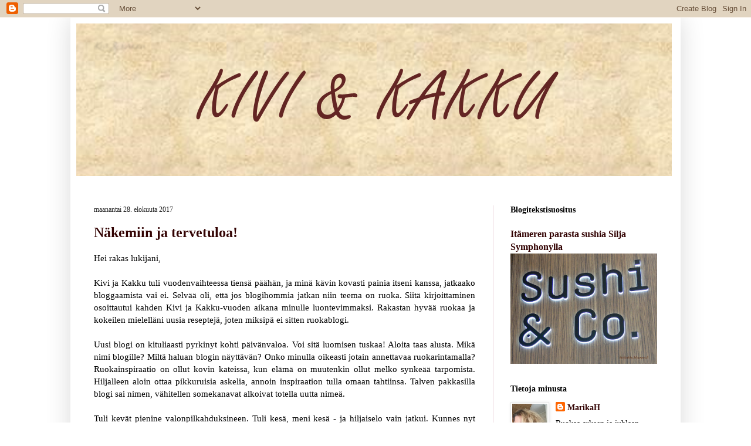

--- FILE ---
content_type: text/html; charset=UTF-8
request_url: https://kivikakku.blogspot.com/2017/08/
body_size: 13327
content:
<!DOCTYPE html>
<html class='v2' dir='ltr' lang='fi'>
<head>
<link href='https://www.blogger.com/static/v1/widgets/4128112664-css_bundle_v2.css' rel='stylesheet' type='text/css'/>
<meta content='width=1100' name='viewport'/>
<meta content='text/html; charset=UTF-8' http-equiv='Content-Type'/>
<meta content='blogger' name='generator'/>
<link href='https://kivikakku.blogspot.com/favicon.ico' rel='icon' type='image/x-icon'/>
<link href='https://kivikakku.blogspot.com/2017/08/' rel='canonical'/>
<link rel="alternate" type="application/atom+xml" title="Kivi &amp; kakku - Atom" href="https://kivikakku.blogspot.com/feeds/posts/default" />
<link rel="alternate" type="application/rss+xml" title="Kivi &amp; kakku - RSS" href="https://kivikakku.blogspot.com/feeds/posts/default?alt=rss" />
<link rel="service.post" type="application/atom+xml" title="Kivi &amp; kakku - Atom" href="https://www.blogger.com/feeds/7523747923143392866/posts/default" />
<!--Can't find substitution for tag [blog.ieCssRetrofitLinks]-->
<meta content='Lifestyle-blogi, joka käsittelee elämää työn ulkopuolella (ruoka, leivonta, puutarha, sisustus, vapaa-aika, matkailu)' name='description'/>
<meta content='https://kivikakku.blogspot.com/2017/08/' property='og:url'/>
<meta content='Kivi &amp; kakku' property='og:title'/>
<meta content='Lifestyle-blogi, joka käsittelee elämää työn ulkopuolella (ruoka, leivonta, puutarha, sisustus, vapaa-aika, matkailu)' property='og:description'/>
<title>Kivi &amp; kakku: elokuuta 2017</title>
<style type='text/css'>@font-face{font-family:'Rock Salt';font-style:normal;font-weight:400;font-display:swap;src:url(//fonts.gstatic.com/s/rocksalt/v24/MwQ0bhv11fWD6QsAVOZrt0M8p7NGrQ.woff)format('woff');}</style>
<style id='page-skin-1' type='text/css'><!--
/*
-----------------------------------------------
Blogger Template Style
Name:     Simple
Designer: Blogger
URL:      www.blogger.com
----------------------------------------------- */
/* Content
----------------------------------------------- */
body {
font: normal normal 14px Georgia, Utopia, 'Palatino Linotype', Palatino, serif;
color: #000000;
background: #ffffff none no-repeat scroll center center;
padding: 0 40px 40px 40px;
}
html body .region-inner {
min-width: 0;
max-width: 100%;
width: auto;
}
h2 {
font-size: 22px;
}
a:link {
text-decoration:none;
color: #320202;
}
a:visited {
text-decoration:none;
color: #990000;
}
a:hover {
text-decoration:underline;
color: #990000;
}
.body-fauxcolumn-outer .fauxcolumn-inner {
background: transparent none repeat scroll top left;
_background-image: none;
}
.body-fauxcolumn-outer .cap-top {
position: absolute;
z-index: 1;
height: 400px;
width: 100%;
}
.body-fauxcolumn-outer .cap-top .cap-left {
width: 100%;
background: transparent none repeat-x scroll top left;
_background-image: none;
}
.content-outer {
-moz-box-shadow: 0 0 40px rgba(0, 0, 0, .15);
-webkit-box-shadow: 0 0 5px rgba(0, 0, 0, .15);
-goog-ms-box-shadow: 0 0 10px #333333;
box-shadow: 0 0 40px rgba(0, 0, 0, .15);
margin-bottom: 1px;
}
.content-inner {
padding: 10px 10px;
}
.content-inner {
background-color: #ffffff;
}
/* Header
----------------------------------------------- */
.header-outer {
background: transparent url(//www.blogblog.com/1kt/simple/gradients_light.png) repeat-x scroll 0 -400px;
_background-image: none;
}
.Header h1 {
font: italic normal 12px Rock Salt;
color: transparent;
text-shadow: 1px 2px 3px rgba(0, 0, 0, .2);
}
.Header h1 a {
color: transparent;
}
.Header .description {
font-size: 140%;
color: #ead1dc;
}
.header-inner .Header .titlewrapper {
padding: 22px 30px;
}
.header-inner .Header .descriptionwrapper {
padding: 0 30px;
}
/* Tabs
----------------------------------------------- */
.tabs-inner .section:first-child {
border-top: 0 solid #eee5dd;
}
.tabs-inner .section:first-child ul {
margin-top: -0;
border-top: 0 solid #eee5dd;
border-left: 0 solid #eee5dd;
border-right: 0 solid #eee5dd;
}
.tabs-inner .widget ul {
background: #ffffff none repeat-x scroll 0 -800px;
_background-image: none;
border-bottom: 1px solid #eee5dd;
margin-top: 0;
margin-left: -30px;
margin-right: -30px;
}
.tabs-inner .widget li a {
display: inline-block;
padding: .6em 1em;
font: normal normal 16px Georgia, Utopia, 'Palatino Linotype', Palatino, serif;
color: #81616a;
border-left: 1px solid #ffffff;
border-right: 1px solid #eee5dd;
}
.tabs-inner .widget li:first-child a {
border-left: none;
}
.tabs-inner .widget li.selected a, .tabs-inner .widget li a:hover {
color: #000000;
background-color: #ffe2e6;
text-decoration: none;
}
/* Columns
----------------------------------------------- */
.main-outer {
border-top: 0 solid #e9d3da;
}
.fauxcolumn-left-outer .fauxcolumn-inner {
border-right: 1px solid #e9d3da;
}
.fauxcolumn-right-outer .fauxcolumn-inner {
border-left: 1px solid #e9d3da;
}
/* Headings
----------------------------------------------- */
div.widget > h2,
div.widget h2.title {
margin: 0 0 1em 0;
font: normal bold 14px Georgia, Utopia, 'Palatino Linotype', Palatino, serif;
color: #000000;
}
/* Widgets
----------------------------------------------- */
.widget .zippy {
color: #888888;
text-shadow: 2px 2px 1px rgba(0, 0, 0, .1);
}
.widget .popular-posts ul {
list-style: none;
}
/* Posts
----------------------------------------------- */
h2.date-header {
font: normal normal 12px Georgia, Utopia, 'Palatino Linotype', Palatino, serif;
}
.date-header span {
background-color: transparent;
color: #222222;
padding: inherit;
letter-spacing: inherit;
margin: inherit;
}
.main-inner {
padding-top: 30px;
padding-bottom: 30px;
}
.main-inner .column-center-inner {
padding: 0 15px;
}
.main-inner .column-center-inner .section {
margin: 0 15px;
}
.post {
margin: 0 0 25px 0;
}
h3.post-title, .comments h4 {
font: normal bold 24px Georgia, Utopia, 'Palatino Linotype', Palatino, serif;
margin: .75em 0 0;
}
.post-body {
font-size: 110%;
line-height: 1.4;
position: relative;
}
.post-body img, .post-body .tr-caption-container, .Profile img, .Image img,
.BlogList .item-thumbnail img {
padding: 2px;
background: #ffffff;
border: 1px solid #e7e7e7;
-moz-box-shadow: 1px 1px 5px rgba(0, 0, 0, .1);
-webkit-box-shadow: 1px 1px 5px rgba(0, 0, 0, .1);
box-shadow: 1px 1px 5px rgba(0, 0, 0, .1);
}
.post-body img, .post-body .tr-caption-container {
padding: 5px;
}
.post-body .tr-caption-container {
color: #222222;
}
.post-body .tr-caption-container img {
padding: 0;
background: transparent;
border: none;
-moz-box-shadow: 0 0 0 rgba(0, 0, 0, .1);
-webkit-box-shadow: 0 0 0 rgba(0, 0, 0, .1);
box-shadow: 0 0 0 rgba(0, 0, 0, .1);
}
.post-header {
margin: 0 0 1.5em;
line-height: 1.6;
font-size: 90%;
}
.post-footer {
margin: 20px -2px 0;
padding: 5px 10px;
color: #320202;
background-color: #ffffff;
border-bottom: 1px solid #e7e7e7;
line-height: 1.6;
font-size: 90%;
}
#comments .comment-author {
padding-top: 1.5em;
border-top: 1px solid #e9d3da;
background-position: 0 1.5em;
}
#comments .comment-author:first-child {
padding-top: 0;
border-top: none;
}
.avatar-image-container {
margin: .2em 0 0;
}
#comments .avatar-image-container img {
border: 1px solid #e7e7e7;
}
/* Comments
----------------------------------------------- */
.comments .comments-content .icon.blog-author {
background-repeat: no-repeat;
background-image: url([data-uri]);
}
.comments .comments-content .loadmore a {
border-top: 1px solid #888888;
border-bottom: 1px solid #888888;
}
.comments .comment-thread.inline-thread {
background-color: #ffffff;
}
.comments .continue {
border-top: 2px solid #888888;
}
/* Accents
---------------------------------------------- */
.section-columns td.columns-cell {
border-left: 1px solid #e9d3da;
}
.blog-pager {
background: transparent none no-repeat scroll top center;
}
.blog-pager-older-link, .home-link,
.blog-pager-newer-link {
background-color: #ffffff;
padding: 5px;
}
.footer-outer {
border-top: 0 dashed #bbbbbb;
}
/* Mobile
----------------------------------------------- */
body.mobile  {
background-size: auto;
}
.mobile .body-fauxcolumn-outer {
background: transparent none repeat scroll top left;
}
.mobile .body-fauxcolumn-outer .cap-top {
background-size: 100% auto;
}
.mobile .content-outer {
-webkit-box-shadow: 0 0 3px rgba(0, 0, 0, .15);
box-shadow: 0 0 3px rgba(0, 0, 0, .15);
}
.mobile .tabs-inner .widget ul {
margin-left: 0;
margin-right: 0;
}
.mobile .post {
margin: 0;
}
.mobile .main-inner .column-center-inner .section {
margin: 0;
}
.mobile .date-header span {
padding: 0.1em 10px;
margin: 0 -10px;
}
.mobile h3.post-title {
margin: 0;
}
.mobile .blog-pager {
background: transparent none no-repeat scroll top center;
}
.mobile .footer-outer {
border-top: none;
}
.mobile .main-inner, .mobile .footer-inner {
background-color: #ffffff;
}
.mobile-index-contents {
color: #000000;
}
.mobile-link-button {
background-color: #320202;
}
.mobile-link-button a:link, .mobile-link-button a:visited {
color: #ffffff;
}
.mobile .tabs-inner .section:first-child {
border-top: none;
}
.mobile .tabs-inner .PageList .widget-content {
background-color: #ffe2e6;
color: #000000;
border-top: 1px solid #eee5dd;
border-bottom: 1px solid #eee5dd;
}
.mobile .tabs-inner .PageList .widget-content .pagelist-arrow {
border-left: 1px solid #eee5dd;
}

--></style>
<style id='template-skin-1' type='text/css'><!--
body {
min-width: 1040px;
}
.content-outer, .content-fauxcolumn-outer, .region-inner {
min-width: 1040px;
max-width: 1040px;
_width: 1040px;
}
.main-inner .columns {
padding-left: 0px;
padding-right: 310px;
}
.main-inner .fauxcolumn-center-outer {
left: 0px;
right: 310px;
/* IE6 does not respect left and right together */
_width: expression(this.parentNode.offsetWidth -
parseInt("0px") -
parseInt("310px") + 'px');
}
.main-inner .fauxcolumn-left-outer {
width: 0px;
}
.main-inner .fauxcolumn-right-outer {
width: 310px;
}
.main-inner .column-left-outer {
width: 0px;
right: 100%;
margin-left: -0px;
}
.main-inner .column-right-outer {
width: 310px;
margin-right: -310px;
}
#layout {
min-width: 0;
}
#layout .content-outer {
min-width: 0;
width: 800px;
}
#layout .region-inner {
min-width: 0;
width: auto;
}
body#layout div.add_widget {
padding: 8px;
}
body#layout div.add_widget a {
margin-left: 32px;
}
--></style>
<script type='text/javascript'>
        (function(i,s,o,g,r,a,m){i['GoogleAnalyticsObject']=r;i[r]=i[r]||function(){
        (i[r].q=i[r].q||[]).push(arguments)},i[r].l=1*new Date();a=s.createElement(o),
        m=s.getElementsByTagName(o)[0];a.async=1;a.src=g;m.parentNode.insertBefore(a,m)
        })(window,document,'script','https://www.google-analytics.com/analytics.js','ga');
        ga('create', 'UA-67007149-1', 'auto', 'blogger');
        ga('blogger.send', 'pageview');
      </script>
<link href='https://www.blogger.com/dyn-css/authorization.css?targetBlogID=7523747923143392866&amp;zx=2b0e7c07-2476-4f7c-bbe8-d1737facd5a2' media='none' onload='if(media!=&#39;all&#39;)media=&#39;all&#39;' rel='stylesheet'/><noscript><link href='https://www.blogger.com/dyn-css/authorization.css?targetBlogID=7523747923143392866&amp;zx=2b0e7c07-2476-4f7c-bbe8-d1737facd5a2' rel='stylesheet'/></noscript>
<meta name='google-adsense-platform-account' content='ca-host-pub-1556223355139109'/>
<meta name='google-adsense-platform-domain' content='blogspot.com'/>

</head>
<body class='loading variant-literate'>
<div class='navbar section' id='navbar' name='Navigointipalkki'><div class='widget Navbar' data-version='1' id='Navbar1'><script type="text/javascript">
    function setAttributeOnload(object, attribute, val) {
      if(window.addEventListener) {
        window.addEventListener('load',
          function(){ object[attribute] = val; }, false);
      } else {
        window.attachEvent('onload', function(){ object[attribute] = val; });
      }
    }
  </script>
<div id="navbar-iframe-container"></div>
<script type="text/javascript" src="https://apis.google.com/js/platform.js"></script>
<script type="text/javascript">
      gapi.load("gapi.iframes:gapi.iframes.style.bubble", function() {
        if (gapi.iframes && gapi.iframes.getContext) {
          gapi.iframes.getContext().openChild({
              url: 'https://www.blogger.com/navbar/7523747923143392866?origin\x3dhttps://kivikakku.blogspot.com',
              where: document.getElementById("navbar-iframe-container"),
              id: "navbar-iframe"
          });
        }
      });
    </script><script type="text/javascript">
(function() {
var script = document.createElement('script');
script.type = 'text/javascript';
script.src = '//pagead2.googlesyndication.com/pagead/js/google_top_exp.js';
var head = document.getElementsByTagName('head')[0];
if (head) {
head.appendChild(script);
}})();
</script>
</div></div>
<div class='body-fauxcolumns'>
<div class='fauxcolumn-outer body-fauxcolumn-outer'>
<div class='cap-top'>
<div class='cap-left'></div>
<div class='cap-right'></div>
</div>
<div class='fauxborder-left'>
<div class='fauxborder-right'></div>
<div class='fauxcolumn-inner'>
</div>
</div>
<div class='cap-bottom'>
<div class='cap-left'></div>
<div class='cap-right'></div>
</div>
</div>
</div>
<div class='content'>
<div class='content-fauxcolumns'>
<div class='fauxcolumn-outer content-fauxcolumn-outer'>
<div class='cap-top'>
<div class='cap-left'></div>
<div class='cap-right'></div>
</div>
<div class='fauxborder-left'>
<div class='fauxborder-right'></div>
<div class='fauxcolumn-inner'>
</div>
</div>
<div class='cap-bottom'>
<div class='cap-left'></div>
<div class='cap-right'></div>
</div>
</div>
</div>
<div class='content-outer'>
<div class='content-cap-top cap-top'>
<div class='cap-left'></div>
<div class='cap-right'></div>
</div>
<div class='fauxborder-left content-fauxborder-left'>
<div class='fauxborder-right content-fauxborder-right'></div>
<div class='content-inner'>
<header>
<div class='header-outer'>
<div class='header-cap-top cap-top'>
<div class='cap-left'></div>
<div class='cap-right'></div>
</div>
<div class='fauxborder-left header-fauxborder-left'>
<div class='fauxborder-right header-fauxborder-right'></div>
<div class='region-inner header-inner'>
<div class='header section' id='header' name='Otsikko'><div class='widget Header' data-version='1' id='Header1'>
<div id='header-inner' style='background-image: url("https://blogger.googleusercontent.com/img/b/R29vZ2xl/AVvXsEgYaLebDUuCz9wlHNbeQg1-ExYkrFQwokic11lCGCOTPKVpuPsY8hwSJlB__9WfAN7e8wEJ3HbNMUjIAnoAqC1Rqb9B5hWcA4MTPMXVZJWhvDZyeC2kvhgG-iJ8cHmC4TVmnm7WIJ1Fia5k/s1600/banneri.png"); background-position: left; width: 1015px; min-height: 280px; _height: 280px; background-repeat: no-repeat; '>
<div class='titlewrapper' style='background: transparent'>
<h1 class='title' style='background: transparent; border-width: 0px'>
<a href='https://kivikakku.blogspot.com/'>
Kivi &amp; kakku
</a>
</h1>
</div>
<div class='descriptionwrapper'>
<p class='description'><span>
</span></p>
</div>
</div>
</div></div>
</div>
</div>
<div class='header-cap-bottom cap-bottom'>
<div class='cap-left'></div>
<div class='cap-right'></div>
</div>
</div>
</header>
<div class='tabs-outer'>
<div class='tabs-cap-top cap-top'>
<div class='cap-left'></div>
<div class='cap-right'></div>
</div>
<div class='fauxborder-left tabs-fauxborder-left'>
<div class='fauxborder-right tabs-fauxborder-right'></div>
<div class='region-inner tabs-inner'>
<div class='tabs no-items section' id='crosscol' name='Kaikki sarakkeet'></div>
<div class='tabs no-items section' id='crosscol-overflow' name='Cross-Column 2'></div>
</div>
</div>
<div class='tabs-cap-bottom cap-bottom'>
<div class='cap-left'></div>
<div class='cap-right'></div>
</div>
</div>
<div class='main-outer'>
<div class='main-cap-top cap-top'>
<div class='cap-left'></div>
<div class='cap-right'></div>
</div>
<div class='fauxborder-left main-fauxborder-left'>
<div class='fauxborder-right main-fauxborder-right'></div>
<div class='region-inner main-inner'>
<div class='columns fauxcolumns'>
<div class='fauxcolumn-outer fauxcolumn-center-outer'>
<div class='cap-top'>
<div class='cap-left'></div>
<div class='cap-right'></div>
</div>
<div class='fauxborder-left'>
<div class='fauxborder-right'></div>
<div class='fauxcolumn-inner'>
</div>
</div>
<div class='cap-bottom'>
<div class='cap-left'></div>
<div class='cap-right'></div>
</div>
</div>
<div class='fauxcolumn-outer fauxcolumn-left-outer'>
<div class='cap-top'>
<div class='cap-left'></div>
<div class='cap-right'></div>
</div>
<div class='fauxborder-left'>
<div class='fauxborder-right'></div>
<div class='fauxcolumn-inner'>
</div>
</div>
<div class='cap-bottom'>
<div class='cap-left'></div>
<div class='cap-right'></div>
</div>
</div>
<div class='fauxcolumn-outer fauxcolumn-right-outer'>
<div class='cap-top'>
<div class='cap-left'></div>
<div class='cap-right'></div>
</div>
<div class='fauxborder-left'>
<div class='fauxborder-right'></div>
<div class='fauxcolumn-inner'>
</div>
</div>
<div class='cap-bottom'>
<div class='cap-left'></div>
<div class='cap-right'></div>
</div>
</div>
<!-- corrects IE6 width calculation -->
<div class='columns-inner'>
<div class='column-center-outer'>
<div class='column-center-inner'>
<div class='main section' id='main' name='Ensisijainen'><div class='widget Blog' data-version='1' id='Blog1'>
<div class='blog-posts hfeed'>

          <div class="date-outer">
        
<h2 class='date-header'><span>maanantai 28. elokuuta 2017</span></h2>

          <div class="date-posts">
        
<div class='post-outer'>
<div class='post hentry uncustomized-post-template' itemprop='blogPost' itemscope='itemscope' itemtype='http://schema.org/BlogPosting'>
<meta content='https://blogger.googleusercontent.com/img/b/R29vZ2xl/AVvXsEi3JKZ0cUIp3aBWohlic104oPuBmWoZzZpIE-TZygMtjZoZLxvBvn0ca9CpKLBjbopIngqez-n_ahY90xIA959qfQOuF3osbKGbqKZYVL2Ns_RvhL8FlSPuVrC3Z2DpqK1W7immGbUfGzZv/s640/foodbymarika+logo.png' itemprop='image_url'/>
<meta content='7523747923143392866' itemprop='blogId'/>
<meta content='7345450367068055972' itemprop='postId'/>
<a name='7345450367068055972'></a>
<h3 class='post-title entry-title' itemprop='name'>
<a href='https://kivikakku.blogspot.com/2017/08/nakemiin-ja-tervetuloa.html'>Näkemiin ja tervetuloa! </a>
</h3>
<div class='post-header'>
<div class='post-header-line-1'></div>
</div>
<div class='post-body entry-content' id='post-body-7345450367068055972' itemprop='articleBody'>
Hei rakas lukijani,<br />
<br />
<div style="text-align: justify;">
Kivi ja Kakku tuli vuodenvaihteessa tiensä päähän, ja minä kävin kovasti painia itseni kanssa, jatkaako bloggaamista vai ei. Selvää oli, että jos blogihommia jatkan niin teema on ruoka. Siitä kirjoittaminen osoittautui kahden Kivi ja Kakku-vuoden aikana minulle luontevimmaksi. Rakastan hyvää ruokaa ja kokeilen mielelläni uusia reseptejä, joten miksipä ei sitten ruokablogi.&nbsp;</div>
<div style="text-align: justify;">
<br /></div>
<div style="text-align: justify;">
Uusi blogi on kituliaasti pyrkinyt kohti päivänvaloa. Voi sitä luomisen tuskaa! Aloita taas alusta. Mikä nimi blogille? Miltä haluan blogin näyttävän? Onko minulla oikeasti jotain annettavaa ruokarintamalla? Ruokainspiraatio on ollut kovin kateissa, kun elämä on muutenkin ollut melko synkeää tarpomista. Hiljalleen aloin ottaa pikkuruisia askelia, annoin inspiraation tulla omaan tahtiinsa. Talven pakkasilla blogi sai nimen, vähitellen somekanavat alkoivat totella uutta nimeä.&nbsp;</div>
<div style="text-align: justify;">
<br /></div>
<div style="text-align: justify;">
Tuli kevät pienine valonpilkahduksineen. Tuli kesä, meni kesä - ja hiljaiselo vain jatkui. Kunnes nyt syksyn tullen vähitellen alkaa tuntua siltä, että aika on oikea. Luovaa työtähän tämä omalla tavallaan on, ja joskus ei vain auta muu kuin odottaa asioiden loksahtamista paikoilleen. Pakkopulla ei maistu hyvältä.&nbsp;</div>
<div style="text-align: justify;">
<br /></div>
<div style="text-align: justify;">
Saanko esitellä:&nbsp;</div>
<div style="text-align: justify;">
<br /></div>
<div class="separator" style="clear: both; text-align: center;">
<a href="https://blogger.googleusercontent.com/img/b/R29vZ2xl/AVvXsEi3JKZ0cUIp3aBWohlic104oPuBmWoZzZpIE-TZygMtjZoZLxvBvn0ca9CpKLBjbopIngqez-n_ahY90xIA959qfQOuF3osbKGbqKZYVL2Ns_RvhL8FlSPuVrC3Z2DpqK1W7immGbUfGzZv/s1600/foodbymarika+logo.png" imageanchor="1" style="clear: left; float: left; margin-bottom: 1em; margin-right: 1em;"><img border="0" height="170" src="https://blogger.googleusercontent.com/img/b/R29vZ2xl/AVvXsEi3JKZ0cUIp3aBWohlic104oPuBmWoZzZpIE-TZygMtjZoZLxvBvn0ca9CpKLBjbopIngqez-n_ahY90xIA959qfQOuF3osbKGbqKZYVL2Ns_RvhL8FlSPuVrC3Z2DpqK1W7immGbUfGzZv/s640/foodbymarika+logo.png" width="640" /></a></div>
<div style="text-align: justify;">
<br /></div>
<div style="text-align: justify;">
<br /></div>
<div style="text-align: justify;">
<br /></div>
<div style="text-align: justify;">
<br /></div>
<div style="text-align: justify;">
<br /></div>
<div style="text-align: justify;">
<br /></div>
<div style="text-align: justify;">
<br /></div>
<div style="text-align: justify;">
<br /></div>
<div style="text-align: justify;">
<br /></div>
<div style="text-align: justify;">
<br /></div>
<div style="text-align: justify;">
<br /></div>
<div style="text-align: justify;">
Jatkossa löydät minut siis hyvän ruuan ääreltä uudesta osoitteesta&nbsp;<a href="http://foodbymarika.blogspot.fi/" target="_blank">http://foodbymarika.blogspot.fi/</a>&nbsp;</div>
<div style="text-align: justify;">
<br /></div>
<div style="text-align: justify;">
Kivi ja Kakun vanhat hyvät reseptit siirtelen vähitellen uusiin kansiin, toistaiseksi löydät ne vielä entisestä osoitteesta. Jos seuraat minua Facebookissa tai Instagramissa, sinun ei tarvitse tehdä mitään. Tilit ovat pysyneet ennallaan, vain nimet ovat vaihtuneet. Jos olet ollut lukijanani Bloggerissa, olisin kovin iloinen, jos pääsisin lukulistallesi myös uudella blogillani.&nbsp;</div>
<div style="text-align: justify;">
<br /></div>
<div style="text-align: justify;">
Lämmin kiitos kuluneista vuosista Kivi&amp;Kakun parissa! Kommenteillasi ja palautteellasi niin blogissa, somessa kuin livenäkin on ollut isompi merkitys kuin arvaatkaan. Nähdään Food by Marika - ruokablogissa!&nbsp;</div>
<div style="text-align: justify;">
<br /></div>
<div style="text-align: justify;">
<b>Food by Marika tarjoaa nyt:&nbsp;</b></div>
<div style="text-align: justify;">
<br />
<a href="http://foodbymarika.blogspot.fi/2017/08/kesakurpitsa-sitruunahillo.html" target="_blank">Kesäkurpitsa-sitruunahillo</a><br />
<br />
<div class="separator" style="clear: both; text-align: center;">
<a href="https://blogger.googleusercontent.com/img/b/R29vZ2xl/AVvXsEjTadeUfZ5ua9PaOWQKXpemXRAXFIbMpmyq8skQ7GolCC7Be9RCi6GvNclK1CPPoBLerb470fHFG60cCvLIq3nvUKy4X5c5h7njBLSH4SiTYJMoSz6Xk4bSwmy9YbtH0NLbL0DXnHRJg7Qy/s1600/letut+ja+kes%25C3%25A4kurpitsahillo.JPG" imageanchor="1" style="clear: left; float: left; margin-bottom: 1em; margin-right: 1em;"><img border="0" data-original-height="1200" data-original-width="1600" height="480" src="https://blogger.googleusercontent.com/img/b/R29vZ2xl/AVvXsEjTadeUfZ5ua9PaOWQKXpemXRAXFIbMpmyq8skQ7GolCC7Be9RCi6GvNclK1CPPoBLerb470fHFG60cCvLIq3nvUKy4X5c5h7njBLSH4SiTYJMoSz6Xk4bSwmy9YbtH0NLbL0DXnHRJg7Qy/s640/letut+ja+kes%25C3%25A4kurpitsahillo.JPG" width="640" /></a></div>
<br /></div>
<div class="separator" style="clear: both; text-align: center;">
</div>
<div style="text-align: justify;">
<br /></div>
<div style='clear: both;'></div>
</div>
<div class='post-footer'>
<div class='post-footer-line post-footer-line-1'>
<span class='post-author vcard'>
Lähettänyt
<span class='fn' itemprop='author' itemscope='itemscope' itemtype='http://schema.org/Person'>
<meta content='https://www.blogger.com/profile/13882025861053841118' itemprop='url'/>
<a class='g-profile' href='https://www.blogger.com/profile/13882025861053841118' rel='author' title='author profile'>
<span itemprop='name'>MarikaH</span>
</a>
</span>
</span>
<span class='post-timestamp'>
klo
<meta content='https://kivikakku.blogspot.com/2017/08/nakemiin-ja-tervetuloa.html' itemprop='url'/>
<a class='timestamp-link' href='https://kivikakku.blogspot.com/2017/08/nakemiin-ja-tervetuloa.html' rel='bookmark' title='permanent link'><abbr class='published' itemprop='datePublished' title='2017-08-28T17:52:00+03:00'>17.52</abbr></a>
</span>
<span class='post-comment-link'>
<a class='comment-link' href='https://kivikakku.blogspot.com/2017/08/nakemiin-ja-tervetuloa.html#comment-form' onclick=''>
2 kommenttia:
  </a>
</span>
<span class='post-icons'>
<span class='item-control blog-admin pid-13952234'>
<a href='https://www.blogger.com/post-edit.g?blogID=7523747923143392866&postID=7345450367068055972&from=pencil' title='Muokkaa tekstiä'>
<img alt='' class='icon-action' height='18' src='https://resources.blogblog.com/img/icon18_edit_allbkg.gif' width='18'/>
</a>
</span>
</span>
<div class='post-share-buttons goog-inline-block'>
<a class='goog-inline-block share-button sb-email' href='https://www.blogger.com/share-post.g?blogID=7523747923143392866&postID=7345450367068055972&target=email' target='_blank' title='Kohteen lähettäminen sähköpostitse'><span class='share-button-link-text'>Kohteen lähettäminen sähköpostitse</span></a><a class='goog-inline-block share-button sb-blog' href='https://www.blogger.com/share-post.g?blogID=7523747923143392866&postID=7345450367068055972&target=blog' onclick='window.open(this.href, "_blank", "height=270,width=475"); return false;' target='_blank' title='Bloggaa tästä!'><span class='share-button-link-text'>Bloggaa tästä!</span></a><a class='goog-inline-block share-button sb-twitter' href='https://www.blogger.com/share-post.g?blogID=7523747923143392866&postID=7345450367068055972&target=twitter' target='_blank' title='Jaa X:ssä'><span class='share-button-link-text'>Jaa X:ssä</span></a><a class='goog-inline-block share-button sb-facebook' href='https://www.blogger.com/share-post.g?blogID=7523747923143392866&postID=7345450367068055972&target=facebook' onclick='window.open(this.href, "_blank", "height=430,width=640"); return false;' target='_blank' title='Jaa Facebookiin'><span class='share-button-link-text'>Jaa Facebookiin</span></a><a class='goog-inline-block share-button sb-pinterest' href='https://www.blogger.com/share-post.g?blogID=7523747923143392866&postID=7345450367068055972&target=pinterest' target='_blank' title='Jaa Pinterestiin'><span class='share-button-link-text'>Jaa Pinterestiin</span></a>
</div>
</div>
<div class='post-footer-line post-footer-line-2'>
<span class='post-labels'>
</span>
</div>
<div class='post-footer-line post-footer-line-3'>
<span class='post-location'>
</span>
</div>
</div>
</div>
</div>

        </div></div>
      
</div>
<div class='blog-pager' id='blog-pager'>
<span id='blog-pager-newer-link'>
<a class='blog-pager-newer-link' href='https://kivikakku.blogspot.com/' id='Blog1_blog-pager-newer-link' title='Uudemmat tekstit'>Uudemmat tekstit</a>
</span>
<span id='blog-pager-older-link'>
<a class='blog-pager-older-link' href='https://kivikakku.blogspot.com/search?updated-max=2017-08-28T17:52:00%2B03:00&amp;max-results=1' id='Blog1_blog-pager-older-link' title='Vanhemmat tekstit'>Vanhemmat tekstit</a>
</span>
<a class='home-link' href='https://kivikakku.blogspot.com/'>Etusivu</a>
</div>
<div class='clear'></div>
<div class='blog-feeds'>
<div class='feed-links'>
Tilaa:
<a class='feed-link' href='https://kivikakku.blogspot.com/feeds/posts/default' target='_blank' type='application/atom+xml'>Kommentit (Atom)</a>
</div>
</div>
</div></div>
</div>
</div>
<div class='column-left-outer'>
<div class='column-left-inner'>
<aside>
</aside>
</div>
</div>
<div class='column-right-outer'>
<div class='column-right-inner'>
<aside>
<div class='sidebar section' id='sidebar-right-1'><div class='widget FeaturedPost' data-version='1' id='FeaturedPost1'>
<h2 class='title'>Blogitekstisuositus</h2>
<div class='post-summary'>
<h3><a href='https://kivikakku.blogspot.com/2016/12/itameren-parasta-sushia-silja.html'>Itämeren parasta sushia Silja Symphonylla</a></h3>
<img class='image' src='https://blogger.googleusercontent.com/img/b/R29vZ2xl/AVvXsEjbUdypMAFegN7Fq5WYBxiQkEOk-6uss9-vUcNLf_OebDFZt2YFWf70aOEPxk8IjG12d6lss5XG71Ccbkz0g2Ldt3jA-l5mlaIL97eUrQkzcrhY7GaAMHbFdn79wRxwj5lqZQ26ClwIbSdg/s640/Sushi+co.JPG'/>
</div>
<style type='text/css'>
    .image {
      width: 100%;
    }
  </style>
<div class='clear'></div>
</div><div class='widget Profile' data-version='1' id='Profile1'>
<h2>Tietoja minusta</h2>
<div class='widget-content'>
<a href='https://www.blogger.com/profile/13882025861053841118'><img alt='Oma kuva' class='profile-img' height='80' src='//blogger.googleusercontent.com/img/b/R29vZ2xl/AVvXsEjCA0M0SWDy2jxxkN-yLoWwP50IstHx5R8bBMqwM1804E7LQ2HAnRBfux0ZFJct85QT7XZphl2pfJecEWEihGewJE2Aw8JGSt7Qr-vuR10EQpxg1q1Ppo6Lvr6iIiBzHuM/s113/surffitukka.jpg' width='60'/></a>
<dl class='profile-datablock'>
<dt class='profile-data'>
<a class='profile-name-link g-profile' href='https://www.blogger.com/profile/13882025861053841118' rel='author' style='background-image: url(//www.blogger.com/img/logo-16.png);'>
MarikaH
</a>
</dt>
<dd class='profile-textblock'>Ruokaa arkeen ja juhlaan, terveellisesti ja huolettomammin. </dd>
</dl>
<a class='profile-link' href='https://www.blogger.com/profile/13882025861053841118' rel='author'>Tarkastele profiilia</a>
<div class='clear'></div>
</div>
</div><div class='widget Followers' data-version='1' id='Followers1'>
<h2 class='title'>Lukijat</h2>
<div class='widget-content'>
<div id='Followers1-wrapper'>
<div style='margin-right:2px;'>
<div><script type="text/javascript" src="https://apis.google.com/js/platform.js"></script>
<div id="followers-iframe-container"></div>
<script type="text/javascript">
    window.followersIframe = null;
    function followersIframeOpen(url) {
      gapi.load("gapi.iframes", function() {
        if (gapi.iframes && gapi.iframes.getContext) {
          window.followersIframe = gapi.iframes.getContext().openChild({
            url: url,
            where: document.getElementById("followers-iframe-container"),
            messageHandlersFilter: gapi.iframes.CROSS_ORIGIN_IFRAMES_FILTER,
            messageHandlers: {
              '_ready': function(obj) {
                window.followersIframe.getIframeEl().height = obj.height;
              },
              'reset': function() {
                window.followersIframe.close();
                followersIframeOpen("https://www.blogger.com/followers/frame/7523747923143392866?colors\x3dCgt0cmFuc3BhcmVudBILdHJhbnNwYXJlbnQaByMwMDAwMDAiByMzMjAyMDIqByNmZmZmZmYyByMwMDAwMDA6ByMwMDAwMDBCByMzMjAyMDJKByM4ODg4ODhSByMzMjAyMDJaC3RyYW5zcGFyZW50\x26pageSize\x3d21\x26hl\x3dfi\x26origin\x3dhttps://kivikakku.blogspot.com");
              },
              'open': function(url) {
                window.followersIframe.close();
                followersIframeOpen(url);
              }
            }
          });
        }
      });
    }
    followersIframeOpen("https://www.blogger.com/followers/frame/7523747923143392866?colors\x3dCgt0cmFuc3BhcmVudBILdHJhbnNwYXJlbnQaByMwMDAwMDAiByMzMjAyMDIqByNmZmZmZmYyByMwMDAwMDA6ByMwMDAwMDBCByMzMjAyMDJKByM4ODg4ODhSByMzMjAyMDJaC3RyYW5zcGFyZW50\x26pageSize\x3d21\x26hl\x3dfi\x26origin\x3dhttps://kivikakku.blogspot.com");
  </script></div>
</div>
</div>
<div class='clear'></div>
</div>
</div><div class='widget BlogArchive' data-version='1' id='BlogArchive1'>
<h2>Blogiarkisto</h2>
<div class='widget-content'>
<div id='ArchiveList'>
<div id='BlogArchive1_ArchiveList'>
<ul class='hierarchy'>
<li class='archivedate expanded'>
<a class='toggle' href='javascript:void(0)'>
<span class='zippy toggle-open'>

        &#9660;&#160;
      
</span>
</a>
<a class='post-count-link' href='https://kivikakku.blogspot.com/2017/'>
2017
</a>
<span class='post-count' dir='ltr'>(1)</span>
<ul class='hierarchy'>
<li class='archivedate expanded'>
<a class='toggle' href='javascript:void(0)'>
<span class='zippy toggle-open'>

        &#9660;&#160;
      
</span>
</a>
<a class='post-count-link' href='https://kivikakku.blogspot.com/2017/08/'>
elokuuta
</a>
<span class='post-count' dir='ltr'>(1)</span>
<ul class='posts'>
<li><a href='https://kivikakku.blogspot.com/2017/08/nakemiin-ja-tervetuloa.html'>Näkemiin ja tervetuloa!</a></li>
</ul>
</li>
</ul>
</li>
</ul>
<ul class='hierarchy'>
<li class='archivedate collapsed'>
<a class='toggle' href='javascript:void(0)'>
<span class='zippy'>

        &#9658;&#160;
      
</span>
</a>
<a class='post-count-link' href='https://kivikakku.blogspot.com/2016/'>
2016
</a>
<span class='post-count' dir='ltr'>(51)</span>
<ul class='hierarchy'>
<li class='archivedate collapsed'>
<a class='toggle' href='javascript:void(0)'>
<span class='zippy'>

        &#9658;&#160;
      
</span>
</a>
<a class='post-count-link' href='https://kivikakku.blogspot.com/2016/12/'>
joulukuuta
</a>
<span class='post-count' dir='ltr'>(3)</span>
</li>
</ul>
<ul class='hierarchy'>
<li class='archivedate collapsed'>
<a class='toggle' href='javascript:void(0)'>
<span class='zippy'>

        &#9658;&#160;
      
</span>
</a>
<a class='post-count-link' href='https://kivikakku.blogspot.com/2016/11/'>
marraskuuta
</a>
<span class='post-count' dir='ltr'>(1)</span>
</li>
</ul>
<ul class='hierarchy'>
<li class='archivedate collapsed'>
<a class='toggle' href='javascript:void(0)'>
<span class='zippy'>

        &#9658;&#160;
      
</span>
</a>
<a class='post-count-link' href='https://kivikakku.blogspot.com/2016/10/'>
lokakuuta
</a>
<span class='post-count' dir='ltr'>(5)</span>
</li>
</ul>
<ul class='hierarchy'>
<li class='archivedate collapsed'>
<a class='toggle' href='javascript:void(0)'>
<span class='zippy'>

        &#9658;&#160;
      
</span>
</a>
<a class='post-count-link' href='https://kivikakku.blogspot.com/2016/09/'>
syyskuuta
</a>
<span class='post-count' dir='ltr'>(3)</span>
</li>
</ul>
<ul class='hierarchy'>
<li class='archivedate collapsed'>
<a class='toggle' href='javascript:void(0)'>
<span class='zippy'>

        &#9658;&#160;
      
</span>
</a>
<a class='post-count-link' href='https://kivikakku.blogspot.com/2016/08/'>
elokuuta
</a>
<span class='post-count' dir='ltr'>(7)</span>
</li>
</ul>
<ul class='hierarchy'>
<li class='archivedate collapsed'>
<a class='toggle' href='javascript:void(0)'>
<span class='zippy'>

        &#9658;&#160;
      
</span>
</a>
<a class='post-count-link' href='https://kivikakku.blogspot.com/2016/06/'>
kesäkuuta
</a>
<span class='post-count' dir='ltr'>(4)</span>
</li>
</ul>
<ul class='hierarchy'>
<li class='archivedate collapsed'>
<a class='toggle' href='javascript:void(0)'>
<span class='zippy'>

        &#9658;&#160;
      
</span>
</a>
<a class='post-count-link' href='https://kivikakku.blogspot.com/2016/05/'>
toukokuuta
</a>
<span class='post-count' dir='ltr'>(3)</span>
</li>
</ul>
<ul class='hierarchy'>
<li class='archivedate collapsed'>
<a class='toggle' href='javascript:void(0)'>
<span class='zippy'>

        &#9658;&#160;
      
</span>
</a>
<a class='post-count-link' href='https://kivikakku.blogspot.com/2016/04/'>
huhtikuuta
</a>
<span class='post-count' dir='ltr'>(3)</span>
</li>
</ul>
<ul class='hierarchy'>
<li class='archivedate collapsed'>
<a class='toggle' href='javascript:void(0)'>
<span class='zippy'>

        &#9658;&#160;
      
</span>
</a>
<a class='post-count-link' href='https://kivikakku.blogspot.com/2016/03/'>
maaliskuuta
</a>
<span class='post-count' dir='ltr'>(5)</span>
</li>
</ul>
<ul class='hierarchy'>
<li class='archivedate collapsed'>
<a class='toggle' href='javascript:void(0)'>
<span class='zippy'>

        &#9658;&#160;
      
</span>
</a>
<a class='post-count-link' href='https://kivikakku.blogspot.com/2016/02/'>
helmikuuta
</a>
<span class='post-count' dir='ltr'>(6)</span>
</li>
</ul>
<ul class='hierarchy'>
<li class='archivedate collapsed'>
<a class='toggle' href='javascript:void(0)'>
<span class='zippy'>

        &#9658;&#160;
      
</span>
</a>
<a class='post-count-link' href='https://kivikakku.blogspot.com/2016/01/'>
tammikuuta
</a>
<span class='post-count' dir='ltr'>(11)</span>
</li>
</ul>
</li>
</ul>
<ul class='hierarchy'>
<li class='archivedate collapsed'>
<a class='toggle' href='javascript:void(0)'>
<span class='zippy'>

        &#9658;&#160;
      
</span>
</a>
<a class='post-count-link' href='https://kivikakku.blogspot.com/2015/'>
2015
</a>
<span class='post-count' dir='ltr'>(124)</span>
<ul class='hierarchy'>
<li class='archivedate collapsed'>
<a class='toggle' href='javascript:void(0)'>
<span class='zippy'>

        &#9658;&#160;
      
</span>
</a>
<a class='post-count-link' href='https://kivikakku.blogspot.com/2015/12/'>
joulukuuta
</a>
<span class='post-count' dir='ltr'>(8)</span>
</li>
</ul>
<ul class='hierarchy'>
<li class='archivedate collapsed'>
<a class='toggle' href='javascript:void(0)'>
<span class='zippy'>

        &#9658;&#160;
      
</span>
</a>
<a class='post-count-link' href='https://kivikakku.blogspot.com/2015/11/'>
marraskuuta
</a>
<span class='post-count' dir='ltr'>(9)</span>
</li>
</ul>
<ul class='hierarchy'>
<li class='archivedate collapsed'>
<a class='toggle' href='javascript:void(0)'>
<span class='zippy'>

        &#9658;&#160;
      
</span>
</a>
<a class='post-count-link' href='https://kivikakku.blogspot.com/2015/10/'>
lokakuuta
</a>
<span class='post-count' dir='ltr'>(10)</span>
</li>
</ul>
<ul class='hierarchy'>
<li class='archivedate collapsed'>
<a class='toggle' href='javascript:void(0)'>
<span class='zippy'>

        &#9658;&#160;
      
</span>
</a>
<a class='post-count-link' href='https://kivikakku.blogspot.com/2015/09/'>
syyskuuta
</a>
<span class='post-count' dir='ltr'>(9)</span>
</li>
</ul>
<ul class='hierarchy'>
<li class='archivedate collapsed'>
<a class='toggle' href='javascript:void(0)'>
<span class='zippy'>

        &#9658;&#160;
      
</span>
</a>
<a class='post-count-link' href='https://kivikakku.blogspot.com/2015/08/'>
elokuuta
</a>
<span class='post-count' dir='ltr'>(10)</span>
</li>
</ul>
<ul class='hierarchy'>
<li class='archivedate collapsed'>
<a class='toggle' href='javascript:void(0)'>
<span class='zippy'>

        &#9658;&#160;
      
</span>
</a>
<a class='post-count-link' href='https://kivikakku.blogspot.com/2015/07/'>
heinäkuuta
</a>
<span class='post-count' dir='ltr'>(8)</span>
</li>
</ul>
<ul class='hierarchy'>
<li class='archivedate collapsed'>
<a class='toggle' href='javascript:void(0)'>
<span class='zippy'>

        &#9658;&#160;
      
</span>
</a>
<a class='post-count-link' href='https://kivikakku.blogspot.com/2015/06/'>
kesäkuuta
</a>
<span class='post-count' dir='ltr'>(12)</span>
</li>
</ul>
<ul class='hierarchy'>
<li class='archivedate collapsed'>
<a class='toggle' href='javascript:void(0)'>
<span class='zippy'>

        &#9658;&#160;
      
</span>
</a>
<a class='post-count-link' href='https://kivikakku.blogspot.com/2015/05/'>
toukokuuta
</a>
<span class='post-count' dir='ltr'>(15)</span>
</li>
</ul>
<ul class='hierarchy'>
<li class='archivedate collapsed'>
<a class='toggle' href='javascript:void(0)'>
<span class='zippy'>

        &#9658;&#160;
      
</span>
</a>
<a class='post-count-link' href='https://kivikakku.blogspot.com/2015/04/'>
huhtikuuta
</a>
<span class='post-count' dir='ltr'>(11)</span>
</li>
</ul>
<ul class='hierarchy'>
<li class='archivedate collapsed'>
<a class='toggle' href='javascript:void(0)'>
<span class='zippy'>

        &#9658;&#160;
      
</span>
</a>
<a class='post-count-link' href='https://kivikakku.blogspot.com/2015/03/'>
maaliskuuta
</a>
<span class='post-count' dir='ltr'>(7)</span>
</li>
</ul>
<ul class='hierarchy'>
<li class='archivedate collapsed'>
<a class='toggle' href='javascript:void(0)'>
<span class='zippy'>

        &#9658;&#160;
      
</span>
</a>
<a class='post-count-link' href='https://kivikakku.blogspot.com/2015/02/'>
helmikuuta
</a>
<span class='post-count' dir='ltr'>(13)</span>
</li>
</ul>
<ul class='hierarchy'>
<li class='archivedate collapsed'>
<a class='toggle' href='javascript:void(0)'>
<span class='zippy'>

        &#9658;&#160;
      
</span>
</a>
<a class='post-count-link' href='https://kivikakku.blogspot.com/2015/01/'>
tammikuuta
</a>
<span class='post-count' dir='ltr'>(12)</span>
</li>
</ul>
</li>
</ul>
<ul class='hierarchy'>
<li class='archivedate collapsed'>
<a class='toggle' href='javascript:void(0)'>
<span class='zippy'>

        &#9658;&#160;
      
</span>
</a>
<a class='post-count-link' href='https://kivikakku.blogspot.com/2014/'>
2014
</a>
<span class='post-count' dir='ltr'>(13)</span>
<ul class='hierarchy'>
<li class='archivedate collapsed'>
<a class='toggle' href='javascript:void(0)'>
<span class='zippy'>

        &#9658;&#160;
      
</span>
</a>
<a class='post-count-link' href='https://kivikakku.blogspot.com/2014/12/'>
joulukuuta
</a>
<span class='post-count' dir='ltr'>(9)</span>
</li>
</ul>
<ul class='hierarchy'>
<li class='archivedate collapsed'>
<a class='toggle' href='javascript:void(0)'>
<span class='zippy'>

        &#9658;&#160;
      
</span>
</a>
<a class='post-count-link' href='https://kivikakku.blogspot.com/2014/11/'>
marraskuuta
</a>
<span class='post-count' dir='ltr'>(4)</span>
</li>
</ul>
</li>
</ul>
</div>
</div>
<div class='clear'></div>
</div>
</div><div class='widget Label' data-version='1' id='Label1'>
<h2>Tunnisteet</h2>
<div class='widget-content cloud-label-widget-content'>
<span class='label-size label-size-2'>
<a dir='ltr' href='https://kivikakku.blogspot.com/search/label/Aamiainen'>Aamiainen</a>
</span>
<span class='label-size label-size-2'>
<a dir='ltr' href='https://kivikakku.blogspot.com/search/label/Aasia'>Aasia</a>
</span>
<span class='label-size label-size-1'>
<a dir='ltr' href='https://kivikakku.blogspot.com/search/label/Alkupalat'>Alkupalat</a>
</span>
<span class='label-size label-size-2'>
<a dir='ltr' href='https://kivikakku.blogspot.com/search/label/Arki'>Arki</a>
</span>
<span class='label-size label-size-2'>
<a dir='ltr' href='https://kivikakku.blogspot.com/search/label/Arkiruoka'>Arkiruoka</a>
</span>
<span class='label-size label-size-3'>
<a dir='ltr' href='https://kivikakku.blogspot.com/search/label/Arvonta'>Arvonta</a>
</span>
<span class='label-size label-size-2'>
<a dir='ltr' href='https://kivikakku.blogspot.com/search/label/Astiat'>Astiat</a>
</span>
<span class='label-size label-size-2'>
<a dir='ltr' href='https://kivikakku.blogspot.com/search/label/Asusteet'>Asusteet</a>
</span>
<span class='label-size label-size-2'>
<a dir='ltr' href='https://kivikakku.blogspot.com/search/label/Bloggaus'>Bloggaus</a>
</span>
<span class='label-size label-size-2'>
<a dir='ltr' href='https://kivikakku.blogspot.com/search/label/Broileri'>Broileri</a>
</span>
<span class='label-size label-size-2'>
<a dir='ltr' href='https://kivikakku.blogspot.com/search/label/Brunssi'>Brunssi</a>
</span>
<span class='label-size label-size-2'>
<a dir='ltr' href='https://kivikakku.blogspot.com/search/label/Burgerit'>Burgerit</a>
</span>
<span class='label-size label-size-3'>
<a dir='ltr' href='https://kivikakku.blogspot.com/search/label/Detox'>Detox</a>
</span>
<span class='label-size label-size-1'>
<a dir='ltr' href='https://kivikakku.blogspot.com/search/label/Drinkit'>Drinkit</a>
</span>
<span class='label-size label-size-1'>
<a dir='ltr' href='https://kivikakku.blogspot.com/search/label/El%C3%A4imet'>Eläimet</a>
</span>
<span class='label-size label-size-4'>
<a dir='ltr' href='https://kivikakku.blogspot.com/search/label/El%C3%A4m%C3%A4ntapamuutos'>Elämäntapamuutos</a>
</span>
<span class='label-size label-size-2'>
<a dir='ltr' href='https://kivikakku.blogspot.com/search/label/Energiapatukat'>Energiapatukat</a>
</span>
<span class='label-size label-size-3'>
<a dir='ltr' href='https://kivikakku.blogspot.com/search/label/Grillaus'>Grillaus</a>
</span>
<span class='label-size label-size-2'>
<a dir='ltr' href='https://kivikakku.blogspot.com/search/label/Habitare'>Habitare</a>
</span>
<span class='label-size label-size-2'>
<a dir='ltr' href='https://kivikakku.blogspot.com/search/label/Harrastukset'>Harrastukset</a>
</span>
<span class='label-size label-size-2'>
<a dir='ltr' href='https://kivikakku.blogspot.com/search/label/Havut'>Havut</a>
</span>
<span class='label-size label-size-2'>
<a dir='ltr' href='https://kivikakku.blogspot.com/search/label/Hedelm%C3%A4t'>Hedelmät</a>
</span>
<span class='label-size label-size-2'>
<a dir='ltr' href='https://kivikakku.blogspot.com/search/label/Hillo'>Hillo</a>
</span>
<span class='label-size label-size-2'>
<a dir='ltr' href='https://kivikakku.blogspot.com/search/label/Hiukset'>Hiukset</a>
</span>
<span class='label-size label-size-3'>
<a dir='ltr' href='https://kivikakku.blogspot.com/search/label/Hyvinvointi'>Hyvinvointi</a>
</span>
<span class='label-size label-size-2'>
<a dir='ltr' href='https://kivikakku.blogspot.com/search/label/H%C3%B6lin%C3%A4%C3%A4'>Hölinää</a>
</span>
<span class='label-size label-size-1'>
<a dir='ltr' href='https://kivikakku.blogspot.com/search/label/Ihonhoito'>Ihonhoito</a>
</span>
<span class='label-size label-size-1'>
<a dir='ltr' href='https://kivikakku.blogspot.com/search/label/Iittala'>Iittala</a>
</span>
<span class='label-size label-size-3'>
<a dir='ltr' href='https://kivikakku.blogspot.com/search/label/Illanistujaiset'>Illanistujaiset</a>
</span>
<span class='label-size label-size-1'>
<a dir='ltr' href='https://kivikakku.blogspot.com/search/label/Italia'>Italia</a>
</span>
<span class='label-size label-size-2'>
<a dir='ltr' href='https://kivikakku.blogspot.com/search/label/Jalkapallo'>Jalkapallo</a>
</span>
<span class='label-size label-size-4'>
<a dir='ltr' href='https://kivikakku.blogspot.com/search/label/Joulu'>Joulu</a>
</span>
<span class='label-size label-size-1'>
<a dir='ltr' href='https://kivikakku.blogspot.com/search/label/Jouluruoka'>Jouluruoka</a>
</span>
<span class='label-size label-size-3'>
<a dir='ltr' href='https://kivikakku.blogspot.com/search/label/Juhlat'>Juhlat</a>
</span>
<span class='label-size label-size-2'>
<a dir='ltr' href='https://kivikakku.blogspot.com/search/label/J%C3%A4lkiruoka'>Jälkiruoka</a>
</span>
<span class='label-size label-size-1'>
<a dir='ltr' href='https://kivikakku.blogspot.com/search/label/J%C3%A4%C3%A4kaapin%20yll%C3%A4tys'>Jääkaapin yllätys</a>
</span>
<span class='label-size label-size-1'>
<a dir='ltr' href='https://kivikakku.blogspot.com/search/label/Kahvi'>Kahvi</a>
</span>
<span class='label-size label-size-4'>
<a dir='ltr' href='https://kivikakku.blogspot.com/search/label/Kakut'>Kakut</a>
</span>
<span class='label-size label-size-3'>
<a dir='ltr' href='https://kivikakku.blogspot.com/search/label/Kala'>Kala</a>
</span>
<span class='label-size label-size-2'>
<a dir='ltr' href='https://kivikakku.blogspot.com/search/label/Kameraleikki'>Kameraleikki</a>
</span>
<span class='label-size label-size-2'>
<a dir='ltr' href='https://kivikakku.blogspot.com/search/label/Kastikkeet'>Kastikkeet</a>
</span>
<span class='label-size label-size-4'>
<a dir='ltr' href='https://kivikakku.blogspot.com/search/label/Kasvikset'>Kasvikset</a>
</span>
<span class='label-size label-size-4'>
<a dir='ltr' href='https://kivikakku.blogspot.com/search/label/Kasvisruoka'>Kasvisruoka</a>
</span>
<span class='label-size label-size-2'>
<a dir='ltr' href='https://kivikakku.blogspot.com/search/label/Kattaus'>Kattaus</a>
</span>
<span class='label-size label-size-1'>
<a dir='ltr' href='https://kivikakku.blogspot.com/search/label/Kaupunkiloma'>Kaupunkiloma</a>
</span>
<span class='label-size label-size-3'>
<a dir='ltr' href='https://kivikakku.blogspot.com/search/label/Keitot'>Keitot</a>
</span>
<span class='label-size label-size-1'>
<a dir='ltr' href='https://kivikakku.blogspot.com/search/label/Keitti%C3%B6'>Keittiö</a>
</span>
<span class='label-size label-size-1'>
<a dir='ltr' href='https://kivikakku.blogspot.com/search/label/Keksit'>Keksit</a>
</span>
<span class='label-size label-size-1'>
<a dir='ltr' href='https://kivikakku.blogspot.com/search/label/Keng%C3%A4t'>Kengät</a>
</span>
<span class='label-size label-size-3'>
<a dir='ltr' href='https://kivikakku.blogspot.com/search/label/Kes%C3%A4'>Kesä</a>
</span>
<span class='label-size label-size-2'>
<a dir='ltr' href='https://kivikakku.blogspot.com/search/label/Kes%C3%A4kukat'>Kesäkukat</a>
</span>
<span class='label-size label-size-3'>
<a dir='ltr' href='https://kivikakku.blogspot.com/search/label/Kev%C3%A4t'>Kevät</a>
</span>
<span class='label-size label-size-1'>
<a dir='ltr' href='https://kivikakku.blogspot.com/search/label/Kev%C3%A4tmessut'>Kevätmessut</a>
</span>
<span class='label-size label-size-1'>
<a dir='ltr' href='https://kivikakku.blogspot.com/search/label/Kirjat'>Kirjat</a>
</span>
<span class='label-size label-size-3'>
<a dir='ltr' href='https://kivikakku.blogspot.com/search/label/Kivi'>Kivi</a>
</span>
<span class='label-size label-size-3'>
<a dir='ltr' href='https://kivikakku.blogspot.com/search/label/Koekeitti%C3%B6'>Koekeittiö</a>
</span>
<span class='label-size label-size-4'>
<a dir='ltr' href='https://kivikakku.blogspot.com/search/label/Kokkikoulu'>Kokkikoulu</a>
</span>
<span class='label-size label-size-1'>
<a dir='ltr' href='https://kivikakku.blogspot.com/search/label/Korut'>Korut</a>
</span>
<span class='label-size label-size-3'>
<a dir='ltr' href='https://kivikakku.blogspot.com/search/label/Kosmetiikka'>Kosmetiikka</a>
</span>
<span class='label-size label-size-1'>
<a dir='ltr' href='https://kivikakku.blogspot.com/search/label/Koti'>Koti</a>
</span>
<span class='label-size label-size-4'>
<a dir='ltr' href='https://kivikakku.blogspot.com/search/label/Kukat'>Kukat</a>
</span>
<span class='label-size label-size-2'>
<a dir='ltr' href='https://kivikakku.blogspot.com/search/label/Kukkapenkki'>Kukkapenkki</a>
</span>
<span class='label-size label-size-1'>
<a dir='ltr' href='https://kivikakku.blogspot.com/search/label/Kupari'>Kupari</a>
</span>
<span class='label-size label-size-1'>
<a dir='ltr' href='https://kivikakku.blogspot.com/search/label/Lappi'>Lappi</a>
</span>
<span class='label-size label-size-1'>
<a dir='ltr' href='https://kivikakku.blogspot.com/search/label/Leffat'>Leffat</a>
</span>
<span class='label-size label-size-1'>
<a dir='ltr' href='https://kivikakku.blogspot.com/search/label/Leikkijuttuja'>Leikkijuttuja</a>
</span>
<span class='label-size label-size-2'>
<a dir='ltr' href='https://kivikakku.blogspot.com/search/label/Leip%C3%A4'>Leipä</a>
</span>
<span class='label-size label-size-5'>
<a dir='ltr' href='https://kivikakku.blogspot.com/search/label/Leivonta'>Leivonta</a>
</span>
<span class='label-size label-size-3'>
<a dir='ltr' href='https://kivikakku.blogspot.com/search/label/Liharuoka'>Liharuoka</a>
</span>
<span class='label-size label-size-2'>
<a dir='ltr' href='https://kivikakku.blogspot.com/search/label/Luonto'>Luonto</a>
</span>
<span class='label-size label-size-3'>
<a dir='ltr' href='https://kivikakku.blogspot.com/search/label/MakroTex'>MakroTex</a>
</span>
<span class='label-size label-size-1'>
<a dir='ltr' href='https://kivikakku.blogspot.com/search/label/Makuuhuone'>Makuuhuone</a>
</span>
<span class='label-size label-size-3'>
<a dir='ltr' href='https://kivikakku.blogspot.com/search/label/Marjat'>Marjat</a>
</span>
<span class='label-size label-size-3'>
<a dir='ltr' href='https://kivikakku.blogspot.com/search/label/Matkat'>Matkat</a>
</span>
<span class='label-size label-size-1'>
<a dir='ltr' href='https://kivikakku.blogspot.com/search/label/Meksiko'>Meksiko</a>
</span>
<span class='label-size label-size-1'>
<a dir='ltr' href='https://kivikakku.blogspot.com/search/label/Menu'>Menu</a>
</span>
<span class='label-size label-size-1'>
<a dir='ltr' href='https://kivikakku.blogspot.com/search/label/messut'>messut</a>
</span>
<span class='label-size label-size-4'>
<a dir='ltr' href='https://kivikakku.blogspot.com/search/label/Midlife%20fitness'>Midlife fitness</a>
</span>
<span class='label-size label-size-1'>
<a dir='ltr' href='https://kivikakku.blogspot.com/search/label/Nelkytplus'>Nelkytplus</a>
</span>
<span class='label-size label-size-1'>
<a dir='ltr' href='https://kivikakku.blogspot.com/search/label/Nojatuoli'>Nojatuoli</a>
</span>
<span class='label-size label-size-2'>
<a dir='ltr' href='https://kivikakku.blogspot.com/search/label/Olohuone'>Olohuone</a>
</span>
<span class='label-size label-size-1'>
<a dir='ltr' href='https://kivikakku.blogspot.com/search/label/Pasta'>Pasta</a>
</span>
<span class='label-size label-size-1'>
<a dir='ltr' href='https://kivikakku.blogspot.com/search/label/Pataruoka'>Pataruoka</a>
</span>
<span class='label-size label-size-2'>
<a dir='ltr' href='https://kivikakku.blogspot.com/search/label/Pensaat'>Pensaat</a>
</span>
<span class='label-size label-size-3'>
<a dir='ltr' href='https://kivikakku.blogspot.com/search/label/Perennat'>Perennat</a>
</span>
<span class='label-size label-size-2'>
<a dir='ltr' href='https://kivikakku.blogspot.com/search/label/Perhe'>Perhe</a>
</span>
<span class='label-size label-size-4'>
<a dir='ltr' href='https://kivikakku.blogspot.com/search/label/Piha'>Piha</a>
</span>
<span class='label-size label-size-3'>
<a dir='ltr' href='https://kivikakku.blogspot.com/search/label/Piirakat'>Piirakat</a>
</span>
<span class='label-size label-size-1'>
<a dir='ltr' href='https://kivikakku.blogspot.com/search/label/Pikalounas'>Pikalounas</a>
</span>
<span class='label-size label-size-2'>
<a dir='ltr' href='https://kivikakku.blogspot.com/search/label/Piparit'>Piparit</a>
</span>
<span class='label-size label-size-1'>
<a dir='ltr' href='https://kivikakku.blogspot.com/search/label/Pohdintoja'>Pohdintoja</a>
</span>
<span class='label-size label-size-1'>
<a dir='ltr' href='https://kivikakku.blogspot.com/search/label/Polvi'>Polvi</a>
</span>
<span class='label-size label-size-3'>
<a dir='ltr' href='https://kivikakku.blogspot.com/search/label/Poro'>Poro</a>
</span>
<span class='label-size label-size-1'>
<a dir='ltr' href='https://kivikakku.blogspot.com/search/label/Puolukka'>Puolukka</a>
</span>
<span class='label-size label-size-1'>
<a dir='ltr' href='https://kivikakku.blogspot.com/search/label/Puut'>Puut</a>
</span>
<span class='label-size label-size-4'>
<a dir='ltr' href='https://kivikakku.blogspot.com/search/label/Puutarha'>Puutarha</a>
</span>
<span class='label-size label-size-2'>
<a dir='ltr' href='https://kivikakku.blogspot.com/search/label/P%C3%A4%C3%A4si%C3%A4inen'>Pääsiäinen</a>
</span>
<span class='label-size label-size-2'>
<a dir='ltr' href='https://kivikakku.blogspot.com/search/label/Ranta'>Ranta</a>
</span>
<span class='label-size label-size-2'>
<a dir='ltr' href='https://kivikakku.blogspot.com/search/label/Ravintolat'>Ravintolat</a>
</span>
<span class='label-size label-size-3'>
<a dir='ltr' href='https://kivikakku.blogspot.com/search/label/Reissut'>Reissut</a>
</span>
<span class='label-size label-size-2'>
<a dir='ltr' href='https://kivikakku.blogspot.com/search/label/Riista'>Riista</a>
</span>
<span class='label-size label-size-5'>
<a dir='ltr' href='https://kivikakku.blogspot.com/search/label/Ruoka'>Ruoka</a>
</span>
<span class='label-size label-size-1'>
<a dir='ltr' href='https://kivikakku.blogspot.com/search/label/Ruokailutila'>Ruokailutila</a>
</span>
<span class='label-size label-size-1'>
<a dir='ltr' href='https://kivikakku.blogspot.com/search/label/Ruusut'>Ruusut</a>
</span>
<span class='label-size label-size-2'>
<a dir='ltr' href='https://kivikakku.blogspot.com/search/label/Salaatit'>Salaatit</a>
</span>
<span class='label-size label-size-1'>
<a dir='ltr' href='https://kivikakku.blogspot.com/search/label/Sauna'>Sauna</a>
</span>
<span class='label-size label-size-1'>
<a dir='ltr' href='https://kivikakku.blogspot.com/search/label/Shoppailu'>Shoppailu</a>
</span>
<span class='label-size label-size-2'>
<a dir='ltr' href='https://kivikakku.blogspot.com/search/label/Sienet'>Sienet</a>
</span>
<span class='label-size label-size-2'>
<a dir='ltr' href='https://kivikakku.blogspot.com/search/label/Sipulikasvit'>Sipulikasvit</a>
</span>
<span class='label-size label-size-3'>
<a dir='ltr' href='https://kivikakku.blogspot.com/search/label/Sisustus'>Sisustus</a>
</span>
<span class='label-size label-size-2'>
<a dir='ltr' href='https://kivikakku.blogspot.com/search/label/Smoothie'>Smoothie</a>
</span>
<span class='label-size label-size-3'>
<a dir='ltr' href='https://kivikakku.blogspot.com/search/label/Suklaa'>Suklaa</a>
</span>
<span class='label-size label-size-2'>
<a dir='ltr' href='https://kivikakku.blogspot.com/search/label/Syksy'>Syksy</a>
</span>
<span class='label-size label-size-1'>
<a dir='ltr' href='https://kivikakku.blogspot.com/search/label/Syyskukat'>Syyskukat</a>
</span>
<span class='label-size label-size-2'>
<a dir='ltr' href='https://kivikakku.blogspot.com/search/label/S%C3%A4il%C3%B6nt%C3%A4'>Säilöntä</a>
</span>
<span class='label-size label-size-1'>
<a dir='ltr' href='https://kivikakku.blogspot.com/search/label/Tallinna'>Tallinna</a>
</span>
<span class='label-size label-size-4'>
<a dir='ltr' href='https://kivikakku.blogspot.com/search/label/Talvi'>Talvi</a>
</span>
<span class='label-size label-size-3'>
<a dir='ltr' href='https://kivikakku.blogspot.com/search/label/Terassi'>Terassi</a>
</span>
<span class='label-size label-size-2'>
<a dir='ltr' href='https://kivikakku.blogspot.com/search/label/Terveellinen%20ravinto'>Terveellinen ravinto</a>
</span>
<span class='label-size label-size-1'>
<a dir='ltr' href='https://kivikakku.blogspot.com/search/label/Texmex'>Texmex</a>
</span>
<span class='label-size label-size-2'>
<a dir='ltr' href='https://kivikakku.blogspot.com/search/label/Tulppaanit'>Tulppaanit</a>
</span>
<span class='label-size label-size-1'>
<a dir='ltr' href='https://kivikakku.blogspot.com/search/label/Tuusulanj%C3%A4rvi'>Tuusulanjärvi</a>
</span>
<span class='label-size label-size-1'>
<a dir='ltr' href='https://kivikakku.blogspot.com/search/label/Tyyli'>Tyyli</a>
</span>
<span class='label-size label-size-1'>
<a dir='ltr' href='https://kivikakku.blogspot.com/search/label/T%C3%A4ytekakut'>Täytekakut</a>
</span>
<span class='label-size label-size-1'>
<a dir='ltr' href='https://kivikakku.blogspot.com/search/label/Uuniruoka'>Uuniruoka</a>
</span>
<span class='label-size label-size-2'>
<a dir='ltr' href='https://kivikakku.blogspot.com/search/label/Vaatteet'>Vaatteet</a>
</span>
<span class='label-size label-size-1'>
<a dir='ltr' href='https://kivikakku.blogspot.com/search/label/Valaisimet'>Valaisimet</a>
</span>
<span class='label-size label-size-1'>
<a dir='ltr' href='https://kivikakku.blogspot.com/search/label/Valokuvaus'>Valokuvaus</a>
</span>
<span class='label-size label-size-1'>
<a dir='ltr' href='https://kivikakku.blogspot.com/search/label/Vappu'>Vappu</a>
</span>
<span class='label-size label-size-1'>
<a dir='ltr' href='https://kivikakku.blogspot.com/search/label/Viihde'>Viihde</a>
</span>
<span class='label-size label-size-1'>
<a dir='ltr' href='https://kivikakku.blogspot.com/search/label/Viikonloppuruoka'>Viikonloppuruoka</a>
</span>
<span class='label-size label-size-1'>
<a dir='ltr' href='https://kivikakku.blogspot.com/search/label/Viinit'>Viinit</a>
</span>
<span class='label-size label-size-2'>
<a dir='ltr' href='https://kivikakku.blogspot.com/search/label/Voileip%C3%A4kakut'>Voileipäkakut</a>
</span>
<span class='label-size label-size-1'>
<a dir='ltr' href='https://kivikakku.blogspot.com/search/label/V%C3%A4limeren%20herkut'>Välimeren herkut</a>
</span>
<span class='label-size label-size-4'>
<a dir='ltr' href='https://kivikakku.blogspot.com/search/label/V%C3%A4lipala'>Välipala</a>
</span>
<span class='label-size label-size-2'>
<a dir='ltr' href='https://kivikakku.blogspot.com/search/label/Yrtit'>Yrtit</a>
</span>
<span class='label-size label-size-2'>
<a dir='ltr' href='https://kivikakku.blogspot.com/search/label/Yrttimaa'>Yrttimaa</a>
</span>
<div class='clear'></div>
</div>
</div></div>
</aside>
</div>
</div>
</div>
<div style='clear: both'></div>
<!-- columns -->
</div>
<!-- main -->
</div>
</div>
<div class='main-cap-bottom cap-bottom'>
<div class='cap-left'></div>
<div class='cap-right'></div>
</div>
</div>
<footer>
<div class='footer-outer'>
<div class='footer-cap-top cap-top'>
<div class='cap-left'></div>
<div class='cap-right'></div>
</div>
<div class='fauxborder-left footer-fauxborder-left'>
<div class='fauxborder-right footer-fauxborder-right'></div>
<div class='region-inner footer-inner'>
<div class='foot no-items section' id='footer-1'></div>
<table border='0' cellpadding='0' cellspacing='0' class='section-columns columns-2'>
<tbody>
<tr>
<td class='first columns-cell'>
<div class='foot no-items section' id='footer-2-1'></div>
</td>
<td class='columns-cell'>
<div class='foot no-items section' id='footer-2-2'></div>
</td>
</tr>
</tbody>
</table>
<!-- outside of the include in order to lock Attribution widget -->
<div class='foot section' id='footer-3' name='Alatunniste'><div class='widget Attribution' data-version='1' id='Attribution1'>
<div class='widget-content' style='text-align: center;'>
Teema: Yksinkertainen. Sisällön tarjoaa <a href='https://www.blogger.com' target='_blank'>Blogger</a>.
</div>
<div class='clear'></div>
</div></div>
</div>
</div>
<div class='footer-cap-bottom cap-bottom'>
<div class='cap-left'></div>
<div class='cap-right'></div>
</div>
</div>
</footer>
<!-- content -->
</div>
</div>
<div class='content-cap-bottom cap-bottom'>
<div class='cap-left'></div>
<div class='cap-right'></div>
</div>
</div>
</div>
<script type='text/javascript'>
    window.setTimeout(function() {
        document.body.className = document.body.className.replace('loading', '');
      }, 10);
  </script>

<script type="text/javascript" src="https://www.blogger.com/static/v1/widgets/1601900224-widgets.js"></script>
<script type='text/javascript'>
window['__wavt'] = 'AOuZoY4e_cxWi6Kpb76FnJ2SEHNXbEEm0A:1763147048770';_WidgetManager._Init('//www.blogger.com/rearrange?blogID\x3d7523747923143392866','//kivikakku.blogspot.com/2017/08/','7523747923143392866');
_WidgetManager._SetDataContext([{'name': 'blog', 'data': {'blogId': '7523747923143392866', 'title': 'Kivi \x26amp; kakku', 'url': 'https://kivikakku.blogspot.com/2017/08/', 'canonicalUrl': 'https://kivikakku.blogspot.com/2017/08/', 'homepageUrl': 'https://kivikakku.blogspot.com/', 'searchUrl': 'https://kivikakku.blogspot.com/search', 'canonicalHomepageUrl': 'https://kivikakku.blogspot.com/', 'blogspotFaviconUrl': 'https://kivikakku.blogspot.com/favicon.ico', 'bloggerUrl': 'https://www.blogger.com', 'hasCustomDomain': false, 'httpsEnabled': true, 'enabledCommentProfileImages': true, 'gPlusViewType': 'FILTERED_POSTMOD', 'adultContent': false, 'analyticsAccountNumber': 'UA-67007149-1', 'encoding': 'UTF-8', 'locale': 'fi', 'localeUnderscoreDelimited': 'fi', 'languageDirection': 'ltr', 'isPrivate': false, 'isMobile': false, 'isMobileRequest': false, 'mobileClass': '', 'isPrivateBlog': false, 'isDynamicViewsAvailable': true, 'feedLinks': '\x3clink rel\x3d\x22alternate\x22 type\x3d\x22application/atom+xml\x22 title\x3d\x22Kivi \x26amp; kakku - Atom\x22 href\x3d\x22https://kivikakku.blogspot.com/feeds/posts/default\x22 /\x3e\n\x3clink rel\x3d\x22alternate\x22 type\x3d\x22application/rss+xml\x22 title\x3d\x22Kivi \x26amp; kakku - RSS\x22 href\x3d\x22https://kivikakku.blogspot.com/feeds/posts/default?alt\x3drss\x22 /\x3e\n\x3clink rel\x3d\x22service.post\x22 type\x3d\x22application/atom+xml\x22 title\x3d\x22Kivi \x26amp; kakku - Atom\x22 href\x3d\x22https://www.blogger.com/feeds/7523747923143392866/posts/default\x22 /\x3e\n', 'meTag': '', 'adsenseHostId': 'ca-host-pub-1556223355139109', 'adsenseHasAds': false, 'adsenseAutoAds': false, 'boqCommentIframeForm': true, 'loginRedirectParam': '', 'isGoogleEverywhereLinkTooltipEnabled': true, 'view': '', 'dynamicViewsCommentsSrc': '//www.blogblog.com/dynamicviews/4224c15c4e7c9321/js/comments.js', 'dynamicViewsScriptSrc': '//www.blogblog.com/dynamicviews/100d2c6f8e2be9d1', 'plusOneApiSrc': 'https://apis.google.com/js/platform.js', 'disableGComments': true, 'interstitialAccepted': false, 'sharing': {'platforms': [{'name': 'Hae linkki', 'key': 'link', 'shareMessage': 'Hae linkki', 'target': ''}, {'name': 'Facebook', 'key': 'facebook', 'shareMessage': 'Jaa: Facebook', 'target': 'facebook'}, {'name': 'Bloggaa t\xe4st\xe4!', 'key': 'blogThis', 'shareMessage': 'Bloggaa t\xe4st\xe4!', 'target': 'blog'}, {'name': 'X', 'key': 'twitter', 'shareMessage': 'Jaa: X', 'target': 'twitter'}, {'name': 'Pinterest', 'key': 'pinterest', 'shareMessage': 'Jaa: Pinterest', 'target': 'pinterest'}, {'name': 'S\xe4hk\xf6posti', 'key': 'email', 'shareMessage': 'S\xe4hk\xf6posti', 'target': 'email'}], 'disableGooglePlus': true, 'googlePlusShareButtonWidth': 0, 'googlePlusBootstrap': '\x3cscript type\x3d\x22text/javascript\x22\x3ewindow.___gcfg \x3d {\x27lang\x27: \x27fi\x27};\x3c/script\x3e'}, 'hasCustomJumpLinkMessage': false, 'jumpLinkMessage': 'Lue lis\xe4\xe4', 'pageType': 'archive', 'pageName': 'elokuuta 2017', 'pageTitle': 'Kivi \x26amp; kakku: elokuuta 2017', 'metaDescription': 'Lifestyle-blogi, joka k\xe4sittelee el\xe4m\xe4\xe4 ty\xf6n ulkopuolella (ruoka, leivonta, puutarha, sisustus, vapaa-aika, matkailu)'}}, {'name': 'features', 'data': {}}, {'name': 'messages', 'data': {'edit': 'Muokkaa', 'linkCopiedToClipboard': 'Linkki kopioitiin leikep\xf6yd\xe4lle!', 'ok': 'OK', 'postLink': 'Tekstin linkki'}}, {'name': 'template', 'data': {'name': 'Simple', 'localizedName': 'Yksinkertainen', 'isResponsive': false, 'isAlternateRendering': false, 'isCustom': false, 'variant': 'literate', 'variantId': 'literate'}}, {'name': 'view', 'data': {'classic': {'name': 'classic', 'url': '?view\x3dclassic'}, 'flipcard': {'name': 'flipcard', 'url': '?view\x3dflipcard'}, 'magazine': {'name': 'magazine', 'url': '?view\x3dmagazine'}, 'mosaic': {'name': 'mosaic', 'url': '?view\x3dmosaic'}, 'sidebar': {'name': 'sidebar', 'url': '?view\x3dsidebar'}, 'snapshot': {'name': 'snapshot', 'url': '?view\x3dsnapshot'}, 'timeslide': {'name': 'timeslide', 'url': '?view\x3dtimeslide'}, 'isMobile': false, 'title': 'Kivi \x26 kakku', 'description': 'Lifestyle-blogi, joka k\xe4sittelee el\xe4m\xe4\xe4 ty\xf6n ulkopuolella (ruoka, leivonta, puutarha, sisustus, vapaa-aika, matkailu)', 'url': 'https://kivikakku.blogspot.com/2017/08/', 'type': 'feed', 'isSingleItem': false, 'isMultipleItems': true, 'isError': false, 'isPage': false, 'isPost': false, 'isHomepage': false, 'isArchive': true, 'isLabelSearch': false, 'archive': {'year': 2017, 'month': 8, 'rangeMessage': 'N\xe4ytet\xe4\xe4n blogitekstit, joiden ajankohta on elokuu, 2017.'}}}]);
_WidgetManager._RegisterWidget('_NavbarView', new _WidgetInfo('Navbar1', 'navbar', document.getElementById('Navbar1'), {}, 'displayModeFull'));
_WidgetManager._RegisterWidget('_HeaderView', new _WidgetInfo('Header1', 'header', document.getElementById('Header1'), {}, 'displayModeFull'));
_WidgetManager._RegisterWidget('_BlogView', new _WidgetInfo('Blog1', 'main', document.getElementById('Blog1'), {'cmtInteractionsEnabled': false, 'lightboxEnabled': true, 'lightboxModuleUrl': 'https://www.blogger.com/static/v1/jsbin/859659038-lbx__fi.js', 'lightboxCssUrl': 'https://www.blogger.com/static/v1/v-css/828616780-lightbox_bundle.css'}, 'displayModeFull'));
_WidgetManager._RegisterWidget('_FeaturedPostView', new _WidgetInfo('FeaturedPost1', 'sidebar-right-1', document.getElementById('FeaturedPost1'), {}, 'displayModeFull'));
_WidgetManager._RegisterWidget('_ProfileView', new _WidgetInfo('Profile1', 'sidebar-right-1', document.getElementById('Profile1'), {}, 'displayModeFull'));
_WidgetManager._RegisterWidget('_FollowersView', new _WidgetInfo('Followers1', 'sidebar-right-1', document.getElementById('Followers1'), {}, 'displayModeFull'));
_WidgetManager._RegisterWidget('_BlogArchiveView', new _WidgetInfo('BlogArchive1', 'sidebar-right-1', document.getElementById('BlogArchive1'), {'languageDirection': 'ltr', 'loadingMessage': 'Ladataan\x26hellip;'}, 'displayModeFull'));
_WidgetManager._RegisterWidget('_LabelView', new _WidgetInfo('Label1', 'sidebar-right-1', document.getElementById('Label1'), {}, 'displayModeFull'));
_WidgetManager._RegisterWidget('_AttributionView', new _WidgetInfo('Attribution1', 'footer-3', document.getElementById('Attribution1'), {}, 'displayModeFull'));
</script>
</body>
</html>

--- FILE ---
content_type: text/plain
request_url: https://www.google-analytics.com/j/collect?v=1&_v=j102&a=1702103499&t=pageview&_s=1&dl=https%3A%2F%2Fkivikakku.blogspot.com%2F2017%2F08%2F&ul=en-us%40posix&dt=Kivi%20%26%20kakku%3A%20elokuuta%202017&sr=1280x720&vp=1280x720&_u=IEBAAEABAAAAACAAI~&jid=1786380179&gjid=2019896302&cid=1315825681.1763421086&tid=UA-67007149-1&_gid=1323104055.1763421086&_r=1&_slc=1&z=612821062
body_size: -452
content:
2,cG-ZSCDTS7DVC